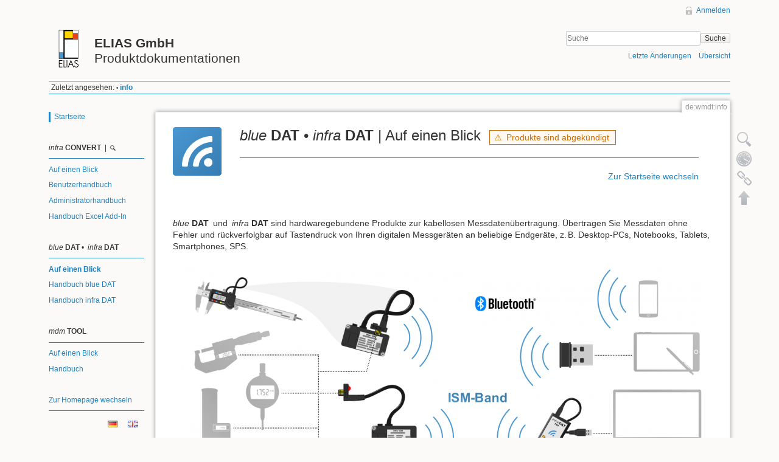

--- FILE ---
content_type: text/html; charset=utf-8
request_url: https://wiki.elias-gmbh.de/doku.php?id=de:wmdt:info
body_size: 5310
content:
<!DOCTYPE html>
<html lang="de" dir="ltr" class="no-js">
<head>
    <meta charset="utf-8" />
    <!--[if IE]><meta http-equiv="X-UA-Compatible" content="IE=edge,chrome=1" /><![endif]-->
    <title>de:wmdt:info [ELIAS GmbHProduktdokumentationen]</title>
    <script>(function(H){H.className=H.className.replace(/\bno-js\b/,'js')})(document.documentElement)</script>
    <meta name="generator" content="DokuWiki"/>
<meta name="robots" content="index,follow"/>
<meta name="keywords" content="de,wmdt,info"/>
<link rel="search" type="application/opensearchdescription+xml" href="/lib/exe/opensearch.php" title="&lt;b&gt;ELIAS GmbH&lt;/b&gt;&lt;br&gt;Produktdokumentationen&lt;/br&gt;"/>
<link rel="start" href="/"/>
<link rel="contents" href="/doku.php?id=de:wmdt:info&amp;do=index" title="Übersicht"/>
<link rel="alternate" type="application/rss+xml" title="Letzte Änderungen" href="/feed.php"/>
<link rel="alternate" type="application/rss+xml" title="Aktueller Namensraum" href="/feed.php?mode=list&amp;ns=de:wmdt"/>
<link rel="alternate" type="text/html" title="HTML Klartext" href="/doku.php?do=export_xhtml&amp;id=de:wmdt:info"/>
<link rel="alternate" type="text/plain" title="Wiki Markup" href="/doku.php?do=export_raw&amp;id=de:wmdt:info"/>
<link rel="canonical" href="https://wiki.elias-gmbh.de/doku.php?id=de:wmdt:info"/>
<link rel="stylesheet" type="text/css" href="/lib/exe/css.php?t=elias&amp;tseed=bec1b393a3a8fb6f15d1aa532fb7547f"/>
<!--[if gte IE 9]><!-->
<script type="text/javascript">/*<![CDATA[*/var NS='de:wmdt';var JSINFO = {"id":"de:wmdt:info","namespace":"de:wmdt"};
/*!]]>*/</script>
<script type="text/javascript" charset="utf-8" src="/lib/exe/jquery.php?tseed=23f888679b4f1dc26eef34902aca964f"></script>
<script type="text/javascript" charset="utf-8" src="/lib/exe/js.php?t=elias&amp;tseed=bec1b393a3a8fb6f15d1aa532fb7547f&amp;lang=de"></script>
<!--<![endif]-->
    <meta name="viewport" content="width=device-width,initial-scale=1" />
    <link rel="shortcut icon" href="/lib/tpl/elias/images/favicon.ico" />
<link rel="apple-touch-icon" href="/lib/tpl/elias/images/apple-touch-icon.png" />
    </head>

<body>
    <!--[if lte IE 7 ]><div id="IE7"><![endif]--><!--[if IE 8 ]><div id="IE8"><![endif]-->
    <div id="dokuwiki__site"><div id="dokuwiki__top"
        class="dokuwiki site mode_show showSidebar hasSidebar">

        
<!-- ********** HEADER ********** -->
<div id="dokuwiki__header"><div class="pad group">

    
    <div class="headings group">
        <ul class="a11y skip">
            <li><a href="#dokuwiki__content">zum Inhalt springen</a></li>
        </ul>

        <h1><a href="/doku.php?id=start"  accesskey="h" title="[H]"><img src="/lib/tpl/elias/images/logo.png" width="64" height="64" alt="" /> <span><b>ELIAS GmbH</b><br>Produktdokumentationen</br></span></a></h1>
            </div>

    <div class="tools group">
        <!-- USER TOOLS -->
                    <div id="dokuwiki__usertools">
                <h3 class="a11y">Benutzer-Werkzeuge</h3>
                <ul>
                    <li><a href="/doku.php?id=de:wmdt:info&amp;do=login&amp;sectok="  class="action login" rel="nofollow" title="Anmelden">Anmelden</a></li>                </ul>
            </div>
        
        <!-- SITE TOOLS -->
        <div id="dokuwiki__sitetools">
            <h3 class="a11y">Webseiten-Werkzeuge</h3>
            <form action="/doku.php?id=start" accept-charset="utf-8" class="search" id="dw__search" method="get" role="search"><div class="no"><input type="hidden" name="do" value="search" /><input type="text" placeholder="Suche" id="qsearch__in" accesskey="f" name="id" class="edit" title="[F]" /><button type="submit" title="Suche">Suche</button><div id="qsearch__out" class="ajax_qsearch JSpopup"></div></div></form>            <div class="mobileTools">
                <form action="/doku.php" method="get" accept-charset="utf-8"><div class="no"><input type="hidden" name="id" value="de:wmdt:info" /><select name="do" class="edit quickselect" title="Werkzeuge"><option value="">Werkzeuge</option><optgroup label="Seiten-Werkzeuge"><option value="edit">Zeige Quelltext</option><option value="revisions">Ältere Versionen</option><option value="backlink">Links hierher</option></optgroup><optgroup label="Webseiten-Werkzeuge"><option value="recent">Letzte Änderungen</option><option value="media">Medien-Manager</option><option value="index">Übersicht</option></optgroup><optgroup label="Benutzer-Werkzeuge"><option value="login">Anmelden</option></optgroup></select><button type="submit">&gt;</button></div></form>            </div>
            <ul>
                <li><a href="/doku.php?id=de:wmdt:info&amp;do=recent"  class="action recent" accesskey="r" rel="nofollow" title="Letzte Änderungen [R]">Letzte Änderungen</a></li><li><a href="/doku.php?id=de:wmdt:info&amp;do=index"  class="action index" accesskey="x" rel="nofollow" title="Übersicht [X]">Übersicht</a></li>            </ul>
        </div>

    </div>

    <!-- BREADCRUMBS -->
            <div class="breadcrumbs">
                                        <div class="trace"><span class="bchead">Zuletzt angesehen:</span> <span class="bcsep">•</span> <span class="curid"><bdi><a href="/doku.php?id=de:wmdt:info"  class="breadcrumbs" title="de:wmdt:info">info</a></bdi></span></div>
                    </div>
    
    
    <hr class="a11y" />
</div></div><!-- /header -->

        <div class="wrapper group">

                            <!-- ********** ASIDE ********** -->
                <div id="dokuwiki__aside"><div class="pad include group">
                    <h3 class="toggle">Seitenleiste</h3>
                    <div class="content">
                                                                        

<blockquote><div class="no">
 <a href="/doku.php?id=de:start" class="wikilink1" title="de:start">Startseite</a></div></blockquote>

<p>
<br/>

</p>

<p>
<html><span style="white-space: nowrap;"><em>infra</em><b> CONVERT</b></span></html> | <a href="/doku.php?id=de:infra-convert:user:index" class="media" title="de:infra-convert:user:index"><img src="/lib/exe/fetch.php?h=9&amp;tok=093f31&amp;media=de:icon_search.png" class="media" title="Stichwortsuche" alt="Stichwortsuche" height="9" /></a>
</p>
<hr />

<p>
<a href="/doku.php?id=de:infra-convert:info" class="wikilink1" title="de:infra-convert:info">Auf einen Blick</a>
</p>

<p>
<a href="/doku.php?id=de:infra-convert:user" class="wikilink1" title="de:infra-convert:user">Benutzerhandbuch</a>
</p>

<p>
<a href="/doku.php?id=de:infra-convert:dev" class="wikilink1" title="de:infra-convert:dev">Administratorhandbuch</a>
</p>

<p>
<a href="/doku.php?id=de:infra-convert:add-in" class="wikilink1" title="de:infra-convert:add-in">Handbuch Excel Add-In</a>
</p>

<p>
<br/>

</p>

<p>
<html><span style="white-space: nowrap;"><em>blue</em><b> DAT</b></span></html> • <html><span style="white-space: nowrap;"><em>infra</em><b> DAT</b></span></html>
</p>
<hr />

<p>
<span class="curid"><a href="/doku.php?id=de:wmdt:info" class="wikilink1" title="de:wmdt:info">Auf einen Blick</a></span>
</p>

<p>
<a href="/doku.php?id=de:wmdt:user_bd" class="wikilink1" title="de:wmdt:user_bd">Handbuch blue DAT</a>
</p>

<p>
<a href="/doku.php?id=de:wmdt:user_id" class="wikilink1" title="de:wmdt:user_id">Handbuch infra DAT</a>
</p>

<p>
<br/>

</p>

<p>
<html><span style="white-space: nowrap;"><em>mdm</em><b> TOOL</b></span></html>
</p>
<hr />

<p>
<a href="/doku.php?id=de:mdm:info" class="wikilink1" title="de:mdm:info">Auf einen Blick</a>
</p>

<p>
<a href="/doku.php?id=de:mdm:user" class="wikilink1" title="de:mdm:user">Handbuch</a>
</p>

<p>
<br/>

</p>

<p>
<a href="https://www.elias-gmbh.de/de/" title="Home – ELIAS GmbH">Zur Homepage wechseln</a>
</p>
<hr />
                        	    <div class="plugin_translation"><ul><li><div class='li cur'><a href="/doku.php?id=de:wmdt:info" class="wikilink1 cur flag" title="Deutsch"><img src="/lib/plugins/translation/flags/de.gif" alt="de" height="11" />&nbsp;</a></div></li><li><div class='li'><a href="/doku.php?id=en:wmdt:info" class="wikilink1 flag" title="English"><img src="/lib/plugins/translation/flags/en.gif" alt="en" height="11" />&nbsp;</a></div></li></ul></div>                    </div>
                </div></div><!-- /aside -->
            
            <!-- ********** CONTENT ********** -->
            <div id="dokuwiki__content"><div class="pad group">

                <div class="pageId"><span>de:wmdt:info</span></div>

                <div class="page group">
                                                            <!-- wikipage start -->
                    

<div class="group plugin_wrap"><div class="wrap_column plugin_wrap" style="width: 10%;">
<p>
<img src="/lib/exe/fetch.php?h=80&amp;tok=627a37&amp;media=de:icon_wmdt_quadrat.png" class="medialeft" alt="" height="80" />
</p>
</div><div class="wrap_column plugin_wrap" style="width: 85%;">
<p>
<font size="+2"><i>blue </i><b>DAT </b>• <i>infra </i><b>DAT</b> | Auf einen Blick</font> <span style="border: 1px solid #C96F06; background-color: #FEF8F0; padding: 3px; color: #C96F06"> ⚠ Produkte sind abgekündigt </span>
</p>
<hr />
<div class="wrap_column wrap_half plugin_wrap">
<p>
<br/>

</p>
</div><div class="wrap_column wrap_half plugin_wrap"><div class="wrap_rightalign plugin_wrap">
<p>
<a href="/doku.php?id=de:start" class="wikilink1" title="de:start">Zur Startseite wechseln</a>
</p>
</div></div>
<p>
<br/>

</p>
</div></div>
<p>
<html><span style="white-space: nowrap;"><em>blue</em><b> DAT</b></span></html> und <html><span style="white-space: nowrap;"><em>infra</em><b> DAT</b></span></html> sind hardwaregebundene Produkte zur kabellosen Messdatenübertragung. Übertragen Sie Messdaten ohne Fehler und rückverfolgbar auf Tastendruck von Ihren digitalen Messgeräten an beliebige Endgeräte, z. B. Desktop-PCs, Notebooks, Tablets, Smartphones, SPS.
</p>
<div class="figure" id="uebersicht">
<img src="/lib/exe/fetch.php?w=860&amp;tok=3903b7&amp;media=de:wmdt:wmdt-workflow.png" class="mediacenter" alt="" width="860" />
</div>
<p>
<br/>

</p>

<p>
Die Systeme <html><span style="white-space: nowrap;"><em>blue</em><b> DAT</b></span></html> und <html><span style="white-space: nowrap;"><em>infra</em><b> DAT</b></span></html> bestehen jeweils aus Funksender und -empfänger. Der Sender wird an die Datenschnittstelle des Messgeräts angeschlossen, der Empfänger an das Endgerät. Der wesentliche Unterschied zwischen den beiden Systemen ist die verwendete Funktechnologie. Diese bringen verschiedene Eigenschaften mit sich.
</p>
<div class="group plugin_wrap"><div class="wrap_column plugin_wrap" style="width: 25%;">
<p>
<br/>
<br/>
<br/>

</p>
</div><div class="wrap_centeralign plugin_wrap"><div class="wrap_column plugin_wrap" style="width: 70%;"><div class="wrap_column wrap_half plugin_wrap">
<p>
<font size="+2"><i>blue </i><b>DAT</b></font>
</p>
<hr />
</div><div class="wrap_column wrap_half plugin_wrap">
<p>
<font size="+2"><i>infra </i><b>DAT</b></font>
</p>
<hr />
</div></div></div></div><div class="group plugin_wrap"><div class="wrap_column plugin_wrap" style="width: 25%;">
<p>
<strong>Funksender</strong><br/>
<em>Abbildung</em>
</p>
</div><div class="wrap_centeralign plugin_wrap"><div class="wrap_column plugin_wrap" style="width: 70%;"><div class="wrap_column wrap_half plugin_wrap">
<p>
<img src="/lib/exe/fetch.php?h=250&amp;tok=4a7a78&amp;media=de:wmdt:funkmodul_bd.png" class="mediacenter" alt="" height="250" /><br/>

</p>
</div><div class="wrap_column wrap_half plugin_wrap">
<p>
<img src="/lib/exe/fetch.php?h=250&amp;tok=6136f0&amp;media=de:wmdt:funkmodul_id.png" class="mediacenter" alt="" height="250" /><br/>

</p>
</div></div></div></div><div class="group plugin_wrap"><div class="wrap_column plugin_wrap" style="width: 25%;">
<p>
<strong>Funktechnologie</strong>
</p>
</div><div class="wrap_centeralign plugin_wrap"><div class="wrap_column plugin_wrap" style="width: 70%;"><div class="wrap_column wrap_half plugin_wrap">
<p>
Bluetooth<sup>®</sup> Smart
</p>
</div><div class="wrap_column wrap_half plugin_wrap">
<p>
Short Range Device
</p>
</div></div></div></div><div class="group plugin_wrap"><div class="wrap_column plugin_wrap" style="width: 25%;">
<p>
<strong>Sendefrequenzbereich</strong>
</p>
</div><div class="wrap_centeralign plugin_wrap"><div class="wrap_column plugin_wrap" style="width: 70%;"><div class="wrap_column wrap_half plugin_wrap">
<p>
2,4 GHz<br/>

im ISM-Band
</p>
</div><div class="wrap_column wrap_half plugin_wrap">
<p>
u. a. 433/434 MHz mit 68 Kanälen<br/>

im ISM-Band
</p>
</div></div></div></div><div class="group plugin_wrap"><div class="wrap_column plugin_wrap" style="width: 25%;">
<p>
<strong>Übertragungsreichweite</strong><br/>
<em>umgebungsabhängig</em>
</p>
</div><div class="wrap_centeralign plugin_wrap"><div class="wrap_column plugin_wrap" style="width: 70%;"><div class="wrap_column wrap_half plugin_wrap">
<p>
10 m<br/>
<br/>

</p>
</div><div class="wrap_column wrap_half plugin_wrap">
<p>
100 m<br/>
<br/>

</p>
</div></div></div></div><div class="group plugin_wrap"><div class="wrap_column plugin_wrap" style="width: 25%;">
<p>
<strong>Batterielaufzeit</strong><br/>

<em>anhand der Zahl der Übertragungen, ca.</em>
</p>
</div><div class="wrap_centeralign plugin_wrap"><div class="wrap_column plugin_wrap" style="width: 70%;"><div class="wrap_column wrap_half plugin_wrap">
<p>
36.000<br/>
<br/>
<br/>

</p>
</div><div class="wrap_column wrap_half plugin_wrap">
<p>
12.000 – 15.000<br/>
<br/>
<br/>

</p>
</div></div></div></div><div class="group plugin_wrap"><div class="wrap_column plugin_wrap" style="width: 25%;">
<p>
<strong>Abmessungen Sender</strong><br/>

<em>Länge × Breite × Höhe</em>
</p>
</div><div class="wrap_centeralign plugin_wrap"><div class="wrap_column plugin_wrap" style="width: 70%;"><div class="wrap_column wrap_half plugin_wrap">
<p>
52 mm × 26 mm × 16 mm<br/>
<br/>
<br/>

</p>
</div><div class="wrap_column wrap_half plugin_wrap">
<p>
52 mm × 26 mm × 16 mm<br/>
<br/>
<br/>

</p>
</div></div></div></div><div class="group plugin_wrap"><div class="wrap_column plugin_wrap" style="width: 25%;">
<p>
<strong>Empfänger</strong><br/>

<em>Abbildung</em>
</p>
</div><div class="wrap_centeralign plugin_wrap"><div class="wrap_column plugin_wrap" style="width: 70%;"><div class="wrap_column wrap_half plugin_wrap">
<p>
<br/>

<img src="/lib/exe/fetch.php?h=130&amp;tok=f2b154&amp;media=de:wmdt:bluetooth_smart-dongle.png" class="mediacenter" alt="" height="130" /><br/>

</p>
</div><div class="wrap_column wrap_half plugin_wrap">
<p>
<img src="/lib/exe/fetch.php?h=170&amp;tok=236afb&amp;media=de:wmdt:empfaenger_id.png" class="mediacenter" alt="" height="170" /><br/>

</p>
</div></div></div></div><div class="group plugin_wrap"><div class="wrap_column plugin_wrap" style="width: 25%;">
<p>
<strong>Empfängeranschluss</strong>
</p>
</div><div class="wrap_centeralign plugin_wrap"><div class="wrap_column plugin_wrap" style="width: 70%;"><div class="wrap_column wrap_half plugin_wrap">
<p>
USB<br/>
<br/>
<br/>

</p>
</div><div class="wrap_column wrap_half plugin_wrap">
<p>
USB und RS232<br/>
<br/>
<br/>

</p>
</div></div></div></div><div class="group plugin_wrap"><div class="wrap_column plugin_wrap" style="width: 25%;">
<p>
<strong>Abmessungen Empfänger</strong><br/>

<em>Länge × Breite × Höhe</em>
</p>
</div><div class="wrap_centeralign plugin_wrap"><div class="wrap_column plugin_wrap" style="width: 70%;"><div class="wrap_column wrap_half plugin_wrap">
<p>
18 mm × 14 mm × 7 mm
</p>
</div><div class="wrap_column wrap_half plugin_wrap">
<p>
120 mm × 58 mm × 25 mm
</p>
</div></div></div></div>
<p>
<br/>

</p>

<p>
Jeder Messgerätehersteller verwendet eine eigene Datenschnittstelle. Deshalb liefern wir Ihnen den Funksender Messgerätehersteller-spezifisch, d. h. mit einem entsprechenden Anschlussadapter konfektioniert. Wir bieten eine Kompatibilität zu allen gängigen Messgeräteherstellern; informieren Sie sich hierüber in unserer <a href="https://www.elias-gmbh.de/de/service/download#bdlist" class="urlextern" title="https://www.elias-gmbh.de/de/service/download#bdlist" rel="nofollow">Preisliste</a>.
</p>

<p>
Nutzen Sie beliebig viele Messgeräte an einem Messplatz und ordnen Sie beliebig viele Messplätze nebeneinander an. Nutzen Sie unsere Messdatenmanagement-Software <a href="/doku.php?id=de:mdm:info" class="wikilink1" title="de:mdm:info">mdm TOOL</a>, welche Sie zusammen mit dem Empfänger erhalten.
</p>

<p>
Unsere Produkte unterstützen Sie in zahlreichen Anwendungsfeldern bei verschiedenen Aufgabenstellungen.
</p>

<p>
<br/>

</p>
<div class="group plugin_wrap"><div class="wrap_column wrap_quarter plugin_wrap"><div class="wrap_leftalign plugin_wrap"><div class="wrap_indent plugin_wrap">
<p>
<strong>Prüfplatz im Messraum</strong>
</p>
</div></div></div><div class="wrap_column wrap_quarter plugin_wrap"><div class="wrap_centeralign plugin_wrap">
<p>
<img src="/lib/exe/fetch.php?w=150&amp;tok=66414f&amp;media=de:wmdt:anwendungsbeispiel-01.png" class="media" alt="" width="150" />
</p>
</div></div><div class="wrap_column wrap_quarter plugin_wrap"><div class="wrap_leftalign plugin_wrap"><div class="wrap_indent plugin_wrap">
<p>
<strong>Prüfaufgaben innerhalb von Fertigungslinien</strong>
</p>
</div></div></div><div class="wrap_column wrap_quarter plugin_wrap"><div class="wrap_centeralign plugin_wrap">
<p>
<img src="/lib/exe/fetch.php?w=150&amp;tok=1843be&amp;media=de:wmdt:anwendungsbeispiel-02.png" class="media" alt="" width="150" />
</p>
</div></div></div>
<p>
<br/>

</p>
<div class="group plugin_wrap"><div class="wrap_column wrap_quarter plugin_wrap"><div class="wrap_leftalign plugin_wrap"><div class="wrap_indent plugin_wrap">
<p>
<strong>Wareneingangskontrolle</strong>
</p>
</div></div></div><div class="wrap_column wrap_quarter plugin_wrap"><div class="wrap_centeralign plugin_wrap">
<p>
<img src="/lib/exe/fetch.php?w=150&amp;tok=1e215b&amp;media=de:wmdt:anwendungsbeispiel-03.png" class="media" alt="" width="150" />
</p>
</div></div><div class="wrap_column wrap_quarter plugin_wrap"><div class="wrap_leftalign plugin_wrap"><div class="wrap_indent plugin_wrap">
<p>
<strong>SPC – Statistical Process Control</strong>
</p>
</div></div></div><div class="wrap_column wrap_quarter plugin_wrap"><div class="wrap_centeralign plugin_wrap">
<p>
<img src="/lib/exe/fetch.php?w=150&amp;tok=57a37a&amp;media=de:wmdt:anwendungsbeispiel-04.png" class="media" alt="" width="150" />
</p>
</div></div></div>
<p>
<br/>

</p>
<div class="group plugin_wrap"><div class="wrap_column wrap_quarter plugin_wrap"><div class="wrap_leftalign plugin_wrap"><div class="wrap_indent plugin_wrap">
<p>
<strong>Produktspezifische Mehrstellenmess­vorrichtungen</strong>
</p>
</div></div></div><div class="wrap_column wrap_quarter plugin_wrap"><div class="wrap_centeralign plugin_wrap">
<p>
<img src="/lib/exe/fetch.php?w=150&amp;tok=c97305&amp;media=de:wmdt:anwendungsbeispiel-05.png" class="media" alt="" width="150" />
</p>
</div></div><div class="wrap_column wrap_quarter plugin_wrap"><div class="wrap_leftalign plugin_wrap"><div class="wrap_indent plugin_wrap">
<p>
<strong>Vermessung sperriger und großer Bauteile außerhalb von Messräumen</strong>
</p>
</div></div></div><div class="wrap_column wrap_quarter plugin_wrap"><div class="wrap_centeralign plugin_wrap">
<p>
<img src="/lib/exe/fetch.php?w=150&amp;tok=0b39d7&amp;media=de:wmdt:anwendungsbeispiel-06.png" class="media" alt="" width="150" />
</p>
</div></div></div>
<p>
<br/>

</p>
<div class="group plugin_wrap"><div class="wrap_column wrap_quarter plugin_wrap"><div class="wrap_leftalign plugin_wrap"><div class="wrap_indent plugin_wrap">
<p>
<strong>Rückverfolgbarkeit von Messsystemen und Messwerten, z. B im Pharmaziebereich</strong>
</p>
</div></div></div><div class="wrap_column wrap_quarter plugin_wrap"><div class="wrap_centeralign plugin_wrap">
<p>
<img src="/lib/exe/fetch.php?w=150&amp;tok=39e4dd&amp;media=de:wmdt:anwendungsbeispiel-07.png" class="media" alt="" width="150" />
</p>
</div></div><div class="wrap_column wrap_quarter plugin_wrap"><div class="wrap_leftalign plugin_wrap"><div class="wrap_indent plugin_wrap">
<p>
<strong>EMPB bei externen Zulieferanten</strong>
</p>
</div></div></div><div class="wrap_column wrap_quarter plugin_wrap"><div class="wrap_centeralign plugin_wrap">
<p>
<img src="/lib/exe/fetch.php?w=150&amp;tok=a58aa7&amp;media=de:wmdt:anwendungsbeispiel-08.png" class="media" alt="" width="150" />
</p>
</div></div></div><div class="wrap_noprint plugin_wrap"><hr />
<div class="group plugin_wrap"><div class="wrap_col2 plugin_wrap"><div class="wrap_rightalign plugin_wrap">
<p>
<strong>Zurückblättern</strong><br/>

<a href="/doku.php?id=de:start" class="wikilink1" title="de:start">Wiki-Startseite</a>
</p>
</div>
<p>
<strong>Weiterblättern</strong><br/>

<a href="/doku.php?id=de:wmdt:user_bd" class="wikilink1" title="de:wmdt:user_bd">Handbuch blue DAT</a>
</p>
</div></div></div>
                    <!-- wikipage stop -->
                                    </div>

                <div class="docInfo"><bdi>de/wmdt/info.txt</bdi> · Zuletzt geändert: 2024/03/21 11:09 von <bdi>me</bdi></div>

                            </div></div><!-- /content -->

            <hr class="a11y" />

            <!-- PAGE ACTIONS -->
            <div id="dokuwiki__pagetools">
                <h3 class="a11y">Seiten-Werkzeuge</h3>
                <div class="tools">
                    <ul>
                        <li><a href="/doku.php?id=de:wmdt:info&amp;do=edit"  class="action source" accesskey="v" rel="nofollow" title="Zeige Quelltext [V]"><span>Zeige Quelltext</span></a></li><li><a href="/doku.php?id=de:wmdt:info&amp;do=revisions"  class="action revs" accesskey="o" rel="nofollow" title="Ältere Versionen [O]"><span>Ältere Versionen</span></a></li><li><a href="/doku.php?id=de:wmdt:info&amp;do=backlink"  class="action backlink" rel="nofollow" title="Links hierher"><span>Links hierher</span></a></li><li><a href="#dokuwiki__top"  class="action top" accesskey="t" rel="nofollow" title="Nach oben [T]"><span>Nach oben</span></a></li>                    </ul>
                </div>
            </div>
        </div><!-- /wrapper -->

        
<!-- ********** FOOTER ********** -->
<div id="dokuwiki__footer"><div class="pad">
    
    <div class="buttons">
                <a href="http://www.php.net" title="Powered by PHP" ><img
            src="/lib/tpl/elias/images/button-php.gif" width="80" height="15" alt="Powered by PHP" /></a>
        <a href="http://validator.w3.org/check/referer" title="Valid HTML5" ><img
            src="/lib/tpl/elias/images/button-html5.png" width="80" height="15" alt="Valid HTML5" /></a>
        <a href="http://jigsaw.w3.org/css-validator/check/referer?profile=css3" title="Valid CSS" ><img
            src="/lib/tpl/elias/images/button-css.png" width="80" height="15" alt="Valid CSS" /></a>
        <a href="http://dokuwiki.org/" title="Driven by DokuWiki" ><img
            src="/lib/tpl/elias/images/button-dw.png" width="80" height="15" alt="Driven by DokuWiki" /></a>
    </div>
</div></div><!-- /footer -->

    </div></div><!-- /site -->

    <div class="no"><img src="/lib/exe/indexer.php?id=de%3Awmdt%3Ainfo&amp;1769871867" width="2" height="1" alt="" /></div>
    <div id="screen__mode" class="no"></div>    <!--[if ( lte IE 7 | IE 8 ) ]></div><![endif]-->
</body>
</html>
